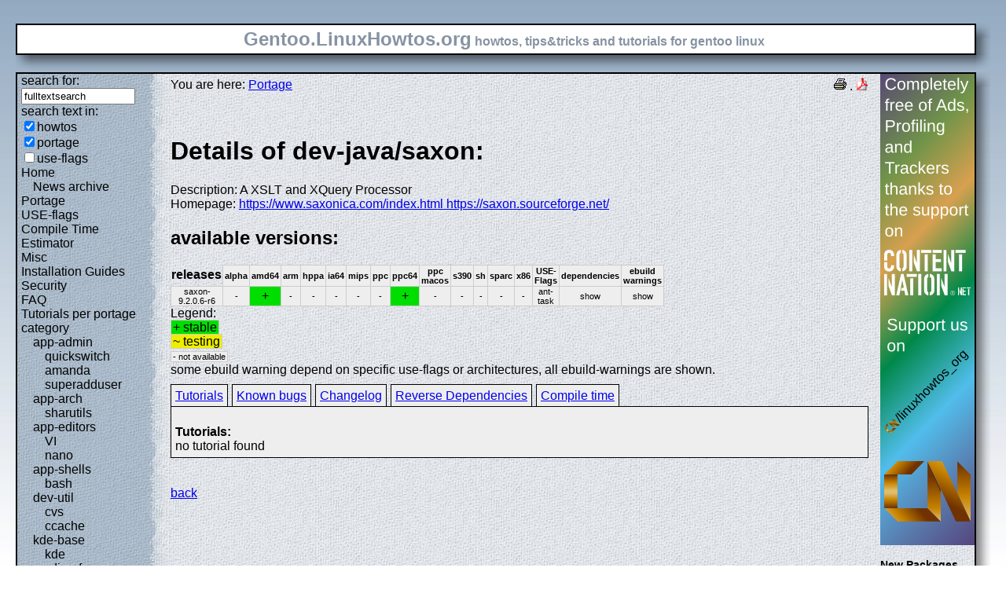

--- FILE ---
content_type: text/html; charset=UTF-8
request_url: https://gentoo.linuxhowtos.org/portage/dev-java/saxon
body_size: 7740
content:
<?xml version="1.0" encoding="UTF-8"?><!DOCTYPE html    PUBLIC "-//W3C//DTD XHTML 1.1//EN"
        "http://www.w3.org/TR/xhtml11/DTD/xhtml11.dtd">
<html xmlns="http://www.w3.org/1999/xhtml" xml:lang="en">
<head>  <meta http-equiv="content-language" content="en" />  <meta name="language" content="english, en" />  <meta name="generator" content="LeopardCMS Content Management System (www.LeopardCMS.com)" />  <meta name="robots" content="index,follow" />  <meta name="revisit-after" content="7 days" />  <link rel="alternate" type="application/rss+xml" title="RSS-Newsfeed" href="//gentoo.linuxhowtos.org/news.rss" />
  <link rel="alternate" type="application/rdf+xml" title="RDF-Newsfeed" href="//gentoo.linuxhowtos.org/news.rdf" />
  <link rel="alternate" type="application/atom+xml" title="Atom-Newsfeed" href="//gentoo.linuxhowtos.org/news.xml" />
  <title>Gentoo Linux Howtos: Portage -&gt; Browse Portage</title>  <style type="text/css" title="normalStyle">  @import "/css/blue.css";  @import "/css/nonie.css";      /*.shadb { width:100%; }*/      .firefox { position:absolute; right:45px; top:6px; z-index:10;}    .invisible { display:none; }  .sep { display:none; }  .portageavail { width:1%; border-collapse:collapse;}  .portageavail td,.portageavail th { text-align:center;}  .na,.hide,.hide2 { background-color:#EEE; font-size:70%;}  .in { background-color:#EE0; }  .st { background-color:#0D0; }  .na, .in,.st,.hide,.hide2 {border:1px solid #CCC; padding-left:2px; padding-right:2px;}  #otherlhto { font-size:0.8em; }  .content textarea { width:90%;}  .tiny { display:none; }  #portsel { margin-top:15px; }  #portsel .n { display:inline;padding:5px;margin-right:5px; border:1px solid #000; background-color:#EEE; border-bottom:0px; height:20px;}  #portageinfo {border:1px solid #000; margin-top:4px; background-color:#EEE; padding-bottom:10px; padding:5px;}/*  .bugzilla td ,.bugzilla th { border-left:0px; }*/  </style>    <script type="text/javascript" src="https://static.linuxhowtos.org/js/resize.js"></script>
  </head><body>  <div><img src="/data/bluefade2.jpg" alt="" id="background"/></div>  <div class="invisible"><a href="#contentlink" title="jump to the content">jump to the content</a></div>  <div id="main">    <div class="inner">      <table summary="logo elements">        <tr><td class="bd" id="logo" colspan="2" rowspan="2"><span id="logotext">Gentoo.LinuxHowtos.org</span> howtos, tips&amp;tricks and tutorials for gentoo linux</td><td class="shadt"><img src="/data/shadow-tr.png" alt="" /></td></tr>        <tr><td class="shadr"><img src="/data/blank.gif" width="18" height="1" alt="" /></td></tr>        <tr><td class="shadl"><img src="/data/shadow-bl.png" width="18" alt=""/></td><td class="shadb"><img src="/data/blank.gif" height="18" alt="" /></td><td class="shadimg"><img src="/data/border-rb.png" height="18" width="18" alt="" /></td></tr></table>    </div>    <div class="inner">      <table summary="main layout table">        <tr>	  <td class="bd" id="mc" colspan="2" rowspan="2">	  <table summary="content">	  <tr><td id="leftcontent">	  <div class="tiny">from small one page howto to huge articles all in one place</div>	      <form method="post" action="/search/"><div><input type="hidden" name="content" value="-99" />
<label for="fulltextsearch">search for: <br /></label><input type="text" name="query" id="fulltextsearch" size="16" value="fulltextsearch" />
<br />search text in:<br />
<input type="checkbox" id="searchtype1" name="searchtype1" checked="checked" /><label for="searchtype1">howtos</label><br /><input type="checkbox" id="searchtype2" name="searchtype2" checked="checked" /><label for="searchtype2">portage</label><br /><input type="checkbox" id="searchtype3" name="searchtype3" /><label for="searchtype3">use-flags</label></div></form>
              <ul id="menu"><li><a href="/Home/" >Home</a><ul id="smenu1t1"><li><a href="/Newsarchive/" >News archive</a></li></ul></li><li><a href="/portage/" >Portage</a></li><li><a href="/useflags/" >USE-flags</a></li><li><a href="/compiletimeestimator/" >Compile Time Estimator</a></li><li><a href="/Misc/" >Misc</a></li><li><a href="/Installation Guides/" >Installation Guides</a></li><li><a href="/Security/" >Security</a></li><li><a href="/faq/" >FAQ</a></li><li><a href="/Tutorials per portage category/" >Tutorials per portage category</a><ul id="smenu1t10"><li><a href="/app-admin/" >app-admin</a><ul id="smenu2t11"><li><a href="/quickswitch/" >quickswitch</a></li><li><a href="/amanda/" >amanda</a></li><li><a href="/superadduser/" >superadduser</a></li></ul></li><li><a href="/app-arch/" >app-arch</a><ul id="smenu2t15"><li><a href="/sharutils/" >sharutils</a></li></ul></li><li><a href="/app-editors/" >app-editors</a><ul id="smenu2t17"><li><a href="/VI/" >VI</a></li><li><a href="/nano/" >nano</a></li></ul></li><li><a href="/app-shells/" >app-shells</a><ul id="smenu2t20"><li><a href="/bash/" >bash</a></li></ul></li><li><a href="/devutil/" >dev-util</a><ul id="smenu2t22"><li><a href="/cvs/" >cvs</a></li><li><a href="/ccache/" >ccache</a></li></ul></li><li><a href="/kde-base/" >kde-base</a><ul id="smenu2t25"><li><a href="/kde/" >kde</a></li></ul></li><li><a href="/media-gfx/" >media-gfx</a><ul id="smenu2t27"><li><a href="/gimp/" >gimp</a></li></ul></li><li><a href="/net-fs/" >net-fs</a><ul id="smenu2t29"><li><a href="/samba/" >samba</a></li></ul></li><li><a href="/net-misc/" >net-misc</a><ul id="smenu2t31"><li><a href="/openssh/" >openssh</a></li><li><a href="/ntp/" >ntp</a></li><li><a href="/unison/" >unison</a></li><li><a href="/openvpn/" >openvpn</a></li></ul></li><li><a href="/sys-devel/" >sys-devel</a><ul id="smenu2t36"><li><a href="/make/" >make</a></li></ul></li></ul></li><li><a href="/Links/" >Links</a></li><li><a href="/TipsTricks/" >Tips&amp;Tricks</a></li><li><a href="/Help out/" >Help out</a></li><li><a href="/Sitemap/" >Sitemap</a></li><li><a href="/imprint/" >imprint</a></li></ul>              <br /><br />	      <div id="otherlhto">                Other .linuxhowtos.org sites:                <a href="//www.linuxhowtos.org">www.linuxhowtos.org</a><br />
                <a href="//toolsntoys.linuxhowtos.org">toolsntoys.linuxhowtos.org</a><br />
              </div><br />              <br /><br />              Last additions:<br />              <div class="leftpopup"><a href="/kde/makexlisten.htm" tabindex="0">How to make X listen on port 6000</a><div><p>How to make X listen on port 6000</p><span>words:</span><p>34</p><span>views:</span><p>82875</p><span>userrating:</span><p>average rating: 1.2 (52 votes) (1=very good 6=terrible)</p></div></div><hr />May, 25th 2007:<div class="infopopup"><div><span>Words</span><p>496</p></div><a href="/Newsarchive/adblocker.htm" tabindex="1">why adblockers are bad</a></div><hr />April, 26th 2007:<div class="infopopup"><div><span>Words</span><p>77</p></div><a href="/Newsarchive/translation.htm" tabindex="2">Website translation planned</a></div><hr />Apr, 10th. 2007:<div class="infopopup"><div><span>Words</span><p>63</p></div><a href="/Newsarchive/genlop.htm" tabindex="3">Compile Time Estimator integrated into genlop</a></div><hr />            </td>	    <td class="content" id="content">              <!--messages-->              <div class="pdf"><a href="?print=107" title="Druckversion" tabindex="4"><img src="/data/printer.gif" width="16" height="16" alt="Druckversion" /></a>
 . <a href="/portage/browseportage.pdf" title="pdf version"><img src="/data/pdf.png" alt="pdf icon" /></a></div>              You are here: <a href="/portage/">Portage</a><br /><br />              <a id="contentlink" />              <div class="portage"><br /><h1>Details of dev-java/saxon:</h1>
Description: A XSLT and XQuery Processor<br />
Homepage: <a href="https://www.saxonica.com/index.html https://saxon.sourceforge.net/">https://www.saxonica.com/index.html https://saxon.sourceforge.net/</a><br />
<h2>available versions:</h2>
<table class="portageavail"><tr><th>releases</th><th class="na">alpha</th><th class="na">amd64</th><th class="na">arm</th><th class="na">hppa</th><th class="na">ia64</th><th class="na">mips</th><th class="na">ppc</th><th class="na">ppc64</th><th class="na">ppc macos</th><th class="na">s390</th><th class="na">sh</th><th class="na">sparc</th><th class="na">x86</th><th class="na">USE-Flags</th><th class="na">dependencies</th><th class="na">ebuild warnings</th></tr>
<tr><td class="na">saxon-9.2.0.6-r6</td>
<td class="na">-</td><td class="st">+</td><td class="na">-</td><td class="na">-</td><td class="na">-</td><td class="na">-</td><td class="na">-</td><td class="st">+</td><td class="na">-</td><td class="na">-</td><td class="na">-</td><td class="na">-</td><td class="na">-</td><td class="na">ant-task<br /></td><td class="hide"><div></div>show</td><td class="hide2"><div></div>show</td></tr></table>Legend:<br /><span class="st">+ stable</span><br /><span class="in">~ testing</span><br /><span class="na">- not available</span><br />some ebuild warning depend on specific use-flags or architectures, all ebuild-warnings are shown.<br /><div id="portsel"><div class="n"><a href="/portage/dev-java/saxon?show=tutorials">Tutorials</a></div><div class="n"><a href="/portage/dev-java/saxon?show=knownbugs">Known bugs</a></div><div class="n"><a href="/portage/dev-java/saxon?show=changelog">Changelog</a></div><div class="n"><a href="/portage/dev-java/saxon?show=revdep">Reverse Dependencies</a></div><div class="n"><a href="/portage/dev-java/saxon?show=compiletime">Compile time</a></div><div id="portageinfo"><br /><strong>Tutorials:</strong><br />no tutorial found<br />
</div></div><br /><br /></div><a href="/portage/">back</a>              <br /><br /><br /><br />	    </td>	    <td id="rightcontent">                                                                                                  <a href="https://www.contentnation.net/linuxhowtos_org"><img src="/images/cn.png" width="120" height="600" alt="Support us on Content Nation" /></a>
<!--	      <div class="otherads">Other free services</div>              <div class="adbox"><a href="http://tourl.org">toURL.org</a><br />Shorten long<br />URLs to short<br />links like<br />http://tourl.org/2<br />
              <span class="blink"><a href="http://tourl.org">tourl.org</a></span><br /></div>
	      <div class="sep">.</div>              <div class="adbox"><a href="http://www.reversednslookup.org">Reverse DNS lookup</a><br />Find out which hostname(s)<br />resolve to a<br />given IP or other hostnames for the server<br />
              <span class="blink"><a href="http://www.reversednslookup.org">www.reversednslookup.org</a></span><br /></div>-->
	      <h3>New Packages</h3>	      - as <a href="/ebuilds.rdf" title="rdf newsfeed"><img src="/data/rdf.png" alt="rdf newsfeed" /></a><br />              - as <a href="/ebuilds.rss" title="rss newsfeed"><img src="/data/rss.png" alt="rss newsfeed" /></a><br />              - as <a href="/ebuilds.xml" title="Atom newsfeed"><img src="/data/atom.png" alt="Atom newsfeed" /></a><br />	      <strong>2026-01-20</strong><br />
<div class="portagepopup"><a href="/portage/dev-cpp/aws-sdk-cpp">aws-sdk-cpp - 1.11.686-r1</a><div><span>Ebuild name:</span><p>dev-cpp/aws-sdk-cpp-1.11.686-r1</p><span>Description</span><p>AWS SDK for C++</p><span>Added to portage</span><p>2026-01-20</p></div></div>
<div class="portagepopup"><a href="/portage/net-vpn/candy">candy - 6.1.6</a><div><span>Ebuild name:</span><p>net-vpn/candy-6.1.6</p><span>Description</span><p>A reliable, low-latency, and anti-censorship virtual private network</p><span>Added to portage</span><p>2026-01-20</p></div></div>
<div class="portagepopup"><a href="/portage/net-misc/freerdp">freerdp - 3.21.0</a><div><span>Ebuild name:</span><p>net-misc/freerdp-3.21.0</p><span>Description</span><p>Free implementation of the Remote Desktop Protocol</p><span>Added to portage</span><p>2026-01-20</p></div></div>
<div class="portagepopup"><a href="/portage/dev-ruby/git">git - 4.3.0</a><div><span>Ebuild name:</span><p>dev-ruby/git-4.3.0</p><span>Description</span><p>Library for using Git in Ruby</p><span>Added to portage</span><p>2026-01-20</p></div></div>
<div class="portagepopup"><a href="/portage/media-libs/glm">glm - 1.0.2</a><div><span>Ebuild name:</span><p>media-libs/glm-1.0.2</p><span>Description</span><p>OpenGL Mathematics</p><span>Added to portage</span><p>2026-01-20</p></div></div>
<div class="portagepopup"><a href="/portage/dev-go/gopls">gopls - 0.21.0</a><div><span>Ebuild name:</span><p>dev-go/gopls-0.21.0</p><span>Description</span><p></p><span>Added to portage</span><p>2026-01-20</p></div></div>
<div class="portagepopup"><a href="/portage/www-apps/jellyfin-bin">jellyfin-bin - 10.11.6</a><div><span>Ebuild name:</span><p>www-apps/jellyfin-bin-10.11.6</p><span>Description</span><p>Jellyfin puts you in control of managing and streaming your media</p><span>Added to portage</span><p>2026-01-20</p></div></div>
<div class="portagepopup"><a href="/portage/dev-ruby/kramdown">kramdown - 2.5.2</a><div><span>Ebuild name:</span><p>dev-ruby/kramdown-2.5.2</p><span>Description</span><p>Yet-another-markdown-parser but fast, pure Ruby, using strict syntax defini</p><span>Added to portage</span><p>2026-01-20</p></div></div>
<div class="portagepopup"><a href="/portage/dev-libs/libfilezilla">libfilezilla - 0.54.0</a><div><span>Ebuild name:</span><p>dev-libs/libfilezilla-0.54.0</p><span>Description</span><p>C++ library offering some basic functionality for platform-independent</p><span>Added to portage</span><p>2026-01-20</p></div></div>
<div class="portagepopup"><a href="/portage/net-analyzer/nagios-plugins">nagios-plugins - 2.4.12-r4</a><div><span>Ebuild name:</span><p>net-analyzer/nagios-plugins-2.4.12-r4</p><span>Description</span><p>Official plugins for Nagios</p><span>Added to portage</span><p>2026-01-20</p></div></div>
<div class="portagepopup"><a href="/portage/app-shells/nushell">nushell - 0.110.0</a><div><span>Ebuild name:</span><p>app-shells/nushell-0.110.0</p><span>Description</span><p>A new type of shell, written in Rust</p><span>Added to portage</span><p>2026-01-20</p></div></div>
<div class="portagepopup"><a href="/portage/sys-apps/shadow">shadow - 4.19.2</a><div><span>Ebuild name:</span><p>sys-apps/shadow-4.19.2</p><span>Description</span><p>Utilities to deal with user accounts</p><span>Added to portage</span><p>2026-01-20</p></div></div>
<div class="portagepopup"><a href="/portage/games-strategy/wesnoth">wesnoth - 1.18.6</a><div><span>Ebuild name:</span><p>games-strategy/wesnoth-1.18.6</p><span>Description</span><p>Battle for Wesnoth - A fantasy turn-based strategy game</p><span>Added to portage</span><p>2026-01-20</p></div></div>
<div class="portagepopup"><a href="/portage/games-strategy/wesnoth">wesnoth - 1.19.19</a><div><span>Ebuild name:</span><p>games-strategy/wesnoth-1.19.19</p><span>Description</span><p>Battle for Wesnoth - A fantasy turn-based strategy game</p><span>Added to portage</span><p>2026-01-20</p></div></div>
<div class="portagepopup"><a href="/portage/app-misc/zellij">zellij - 0.43.1-r1</a><div><span>Ebuild name:</span><p>app-misc/zellij-0.43.1-r1</p><span>Description</span><p>A terminal workspace with batteries included</p><span>Added to portage</span><p>2026-01-20</p></div></div>
<strong>2026-01-19</strong><br />
<div class="portagepopup"><a href="/portage/media-sound/amarok">amarok - 3.3.2</a><div><span>Ebuild name:</span><p>media-sound/amarok-3.3.2</p><span>Description</span><p>Advanced audio player based on KDE Frameworks</p><span>Added to portage</span><p>2026-01-19</p></div></div>
<div class="portagepopup"><a href="/portage/dev-libs/apache-arrow">apache-arrow - 23.0.0</a><div><span>Ebuild name:</span><p>dev-libs/apache-arrow-23.0.0</p><span>Description</span><p>A cross-language development platform for in-memory data</p><span>Added to portage</span><p>2026-01-19</p></div></div>
<div class="portagepopup"><a href="/portage/dev-python/bandit">bandit - 1.9.3</a><div><span>Ebuild name:</span><p>dev-python/bandit-1.9.3</p><span>Description</span><p>A security linter from OpenStack Security</p><span>Added to portage</span><p>2026-01-19</p></div></div>
<div class="portagepopup"><a href="/portage/sys-apps/bfs">bfs - 4.1</a><div><span>Ebuild name:</span><p>sys-apps/bfs-4.1</p><span>Description</span><p>Breadth-first version of the UNIX find command</p><span>Added to portage</span><p>2026-01-19</p></div></div>
<div class="portagepopup"><a href="/portage/dev-python/black">black - 26.1.0</a><div><span>Ebuild name:</span><p>dev-python/black-26.1.0</p><span>Description</span><p>The uncompromising Python code formatter</p><span>Added to portage</span><p>2026-01-19</p></div></div>
<div class="portagepopup"><a href="/portage/app-backup/borgmatic">borgmatic - 2.1.0</a><div><span>Ebuild name:</span><p>app-backup/borgmatic-2.1.0</p><span>Description</span><p>Automatically create, prune and verify backups with borgbackup</p><span>Added to portage</span><p>2026-01-19</p></div></div>
<div class="portagepopup"><a href="/portage/media-video/cclive">cclive - 0.9.3-r3</a><div><span>Ebuild name:</span><p>media-video/cclive-0.9.3-r3</p><span>Description</span><p>Command line tool for extracting videos from various websites</p><span>Added to portage</span><p>2026-01-19</p></div></div>
<div class="portagepopup"><a href="/portage/app-misc/colordiff">colordiff - 1.0.22</a><div><span>Ebuild name:</span><p>app-misc/colordiff-1.0.22</p><span>Description</span><p>Colorizes output of diff</p><span>Added to portage</span><p>2026-01-19</p></div></div>
<div class="portagepopup"><a href="/portage/dev-python/dill">dill - 0.4.1</a><div><span>Ebuild name:</span><p>dev-python/dill-0.4.1</p><span>Description</span><p>Serialize all of Python (almost)</p><span>Added to portage</span><p>2026-01-19</p></div></div>
<div class="portagepopup"><a href="/portage/net-im/discord">discord - 0.0.120</a><div><span>Ebuild name:</span><p>net-im/discord-0.0.120</p><span>Description</span><p>All-in-one voice and text chat for gamers</p><span>Added to portage</span><p>2026-01-19</p></div></div>
<div class="portagepopup"><a href="/portage/virtual/dist-kernel">dist-kernel - 6.12.66</a><div><span>Ebuild name:</span><p>virtual/dist-kernel-6.12.66</p><span>Description</span><p>Virtual to depend on any Distribution Kernel</p><span>Added to portage</span><p>2026-01-19</p></div></div>
<div class="portagepopup"><a href="/portage/virtual/dist-kernel">dist-kernel - 6.18.6</a><div><span>Ebuild name:</span><p>virtual/dist-kernel-6.18.6</p><span>Description</span><p>Virtual to depend on any Distribution Kernel</p><span>Added to portage</span><p>2026-01-19</p></div></div>
<div class="portagepopup"><a href="/portage/virtual/dist-kernel">dist-kernel - 6.6.121</a><div><span>Ebuild name:</span><p>virtual/dist-kernel-6.6.121</p><span>Description</span><p>Virtual to depend on any Distribution Kernel</p><span>Added to portage</span><p>2026-01-19</p></div></div>
<div class="portagepopup"><a href="/portage/app-xemacs/ebuild-mode">ebuild-mode - 1.81</a><div><span>Ebuild name:</span><p>app-xemacs/ebuild-mode-1.81</p><span>Description</span><p>Emacs modes for editing ebuilds and other Gentoo specific files</p><span>Added to portage</span><p>2026-01-19</p></div></div>
<div class="portagepopup"><a href="/portage/app-admin/exo">exo - 1.90.1</a><div><span>Ebuild name:</span><p>app-admin/exo-1.90.1</p><span>Description</span><p>Command-line tool for everything at Exoscale compute, storage, dns</p><span>Added to portage</span><p>2026-01-19</p></div></div>
<div class="portagepopup"><a href="/portage/sys-devel/gcc">gcc - 13.4.1_p20260115</a><div><span>Ebuild name:</span><p>sys-devel/gcc-13.4.1_p20260115</p><span>Description</span><p>The GNU Compiler Collection</p><span>Added to portage</span><p>2026-01-19</p></div></div>
<div class="portagepopup"><a href="/portage/sys-devel/gcc">gcc - 14.3.1_p20260116</a><div><span>Ebuild name:</span><p>sys-devel/gcc-14.3.1_p20260116</p><span>Description</span><p>The GNU Compiler Collection</p><span>Added to portage</span><p>2026-01-19</p></div></div>
<div class="portagepopup"><a href="/portage/sys-devel/gcc">gcc - 15.2.1_p20260117</a><div><span>Ebuild name:</span><p>sys-devel/gcc-15.2.1_p20260117</p><span>Description</span><p>The GNU Compiler Collection</p><span>Added to portage</span><p>2026-01-19</p></div></div>
<div class="portagepopup"><a href="/portage/sys-devel/gcc">gcc - 16.0.1_p20260118</a><div><span>Ebuild name:</span><p>sys-devel/gcc-16.0.1_p20260118</p><span>Description</span><p>The GNU Compiler Collection</p><span>Added to portage</span><p>2026-01-19</p></div></div>
<div class="portagepopup"><a href="/portage/sys-kernel/gentoo-kernel">gentoo-kernel - 6.12.66</a><div><span>Ebuild name:</span><p>sys-kernel/gentoo-kernel-6.12.66</p><span>Description</span><p>Linux kernel built with Gentoo patches</p><span>Added to portage</span><p>2026-01-19</p></div></div>
<div class="portagepopup"><a href="/portage/sys-kernel/gentoo-kernel">gentoo-kernel - 6.18.6</a><div><span>Ebuild name:</span><p>sys-kernel/gentoo-kernel-6.18.6</p><span>Description</span><p>Linux kernel built with Gentoo patches</p><span>Added to portage</span><p>2026-01-19</p></div></div>
<div class="portagepopup"><a href="/portage/sys-kernel/gentoo-kernel">gentoo-kernel - 6.6.121</a><div><span>Ebuild name:</span><p>sys-kernel/gentoo-kernel-6.6.121</p><span>Description</span><p>Linux kernel built with Gentoo patches</p><span>Added to portage</span><p>2026-01-19</p></div></div>
<div class="portagepopup"><a href="/portage/sys-kernel/gentoo-kernel-bin">gentoo-kernel-bin - 6.12.66</a><div><span>Ebuild name:</span><p>sys-kernel/gentoo-kernel-bin-6.12.66</p><span>Description</span><p>Pre-built Linux kernel with Gentoo patches</p><span>Added to portage</span><p>2026-01-19</p></div></div>
<div class="portagepopup"><a href="/portage/sys-kernel/gentoo-kernel-bin">gentoo-kernel-bin - 6.18.6</a><div><span>Ebuild name:</span><p>sys-kernel/gentoo-kernel-bin-6.18.6</p><span>Description</span><p>Pre-built Linux kernel with Gentoo patches</p><span>Added to portage</span><p>2026-01-19</p></div></div>
<div class="portagepopup"><a href="/portage/sys-kernel/gentoo-kernel-bin">gentoo-kernel-bin - 6.6.121</a><div><span>Ebuild name:</span><p>sys-kernel/gentoo-kernel-bin-6.6.121</p><span>Description</span><p>Pre-built Linux kernel with Gentoo patches</p><span>Added to portage</span><p>2026-01-19</p></div></div>
<div class="portagepopup"><a href="/portage/sys-kernel/git-sources">git-sources - 6.19_rc6</a><div><span>Ebuild name:</span><p>sys-kernel/git-sources-6.19_rc6</p><span>Description</span><p>The very latest -git version of the Linux kernel</p><span>Added to portage</span><p>2026-01-19</p></div></div>
<div class="portagepopup"><a href="/portage/net-analyzer/gnome-nettool">gnome-nettool - 42.0-r1</a><div><span>Ebuild name:</span><p>net-analyzer/gnome-nettool-42.0-r1</p><span>Description</span><p>Graphical front-ends to various networking command-line</p><span>Added to portage</span><p>2026-01-19</p></div></div>
<div class="portagepopup"><a href="/portage/sys-boot/grub">grub - 2.14</a><div><span>Ebuild name:</span><p>sys-boot/grub-2.14</p><span>Description</span><p>GNU GRUB boot loader</p><span>Added to portage</span><p>2026-01-19</p></div></div>
<div class="portagepopup"><a href="/portage/app-admin/hcloud">hcloud - 1.60.0</a><div><span>Ebuild name:</span><p>app-admin/hcloud-1.60.0</p><span>Description</span><p>A command-line interface for Hetzner Cloud</p><span>Added to portage</span><p>2026-01-19</p></div></div>
<div class="portagepopup"><a href="/portage/app-misc/icdiff">icdiff - 2.0.9</a><div><span>Ebuild name:</span><p>app-misc/icdiff-2.0.9</p><span>Description</span><p>Colourized diff that supports side-by-side diffing</p><span>Added to portage</span><p>2026-01-19</p></div></div>
<div class="portagepopup"><a href="/portage/net-misc/ices">ices - 2.0.3</a><div><span>Ebuild name:</span><p>net-misc/ices-2.0.3</p><span>Description</span><p>Icecast OGG streaming client, supports on the fly re-encoding</p><span>Added to portage</span><p>2026-01-19</p></div></div>
<div class="portagepopup"><a href="/portage/net-irc/irker">irker - 2.24-r1</a><div><span>Ebuild name:</span><p>net-irc/irker-2.24-r1</p><span>Description</span><p>Submission tools for IRC notifications</p><span>Added to portage</span><p>2026-01-19</p></div></div>
<div class="portagepopup"><a href="/portage/net-irc/irssi">irssi - 1.4.5-r2</a><div><span>Ebuild name:</span><p>net-irc/irssi-1.4.5-r2</p><span>Description</span><p>A modular textUI IRC client with IPv6 support</p><span>Added to portage</span><p>2026-01-19</p></div></div>
<div class="portagepopup"><a href="/portage/net-dns/knot">knot - 3.5.3</a><div><span>Ebuild name:</span><p>net-dns/knot-3.5.3</p><span>Description</span><p>High-performance authoritative-only DNS server</p><span>Added to portage</span><p>2026-01-19</p></div></div>
<div class="portagepopup"><a href="/portage/dev-ruby/megatest">megatest - 0.6.0</a><div><span>Ebuild name:</span><p>dev-ruby/megatest-0.6.0</p><span>Description</span><p>A test-unit like framework with a focus on usability, designed with CI in m</p><span>Added to portage</span><p>2026-01-19</p></div></div>
<div class="portagepopup"><a href="/portage/dev-build/meson">meson - 1.10.1</a><div><span>Ebuild name:</span><p>dev-build/meson-1.10.1</p><span>Description</span><p>Open source build system</p><span>Added to portage</span><p>2026-01-19</p></div></div>
<div class="portagepopup"><a href="/portage/net-mail/mu">mu - 1.12.15</a><div><span>Ebuild name:</span><p>net-mail/mu-1.12.15</p><span>Description</span><p>Set of tools to deal with Maildirs, in particular, searching and indexing</p><span>Added to portage</span><p>2026-01-19</p></div></div>
<div class="portagepopup"><a href="/portage/net-vpn/networkmanager-strongswan">networkmanager-strongswan - 1.6.4</a><div><span>Ebuild name:</span><p>net-vpn/networkmanager-strongswan-1.6.4</p><span>Description</span><p>NetworkManager StrongSwan plugin</p><span>Added to portage</span><p>2026-01-19</p></div></div>
<div class="portagepopup"><a href="/portage/media-plugins/obs-move-transition">obs-move-transition - 3.2.0</a><div><span>Ebuild name:</span><p>media-plugins/obs-move-transition-3.2.0</p><span>Description</span><p>Move transition for OBS Studio</p><span>Added to portage</span><p>2026-01-19</p></div></div>
<div class="portagepopup"><a href="/portage/sec-keys/openpgp-keys-bennoschulenberg">openpgp-keys-bennoschulenberg - 20260119</a><div><span>Ebuild name:</span><p>sec-keys/openpgp-keys-bennoschulenberg-20260119</p><span>Description</span><p>OpenPGP key used by Benno Schulenberg</p><span>Added to portage</span><p>2026-01-19</p></div></div>
<div class="portagepopup"><a href="/portage/sec-keys/openpgp-keys-colordiff">openpgp-keys-colordiff - 20260118</a><div><span>Ebuild name:</span><p>sec-keys/openpgp-keys-colordiff-20260118</p><span>Description</span><p>OpenPGP keys used to sign colordiff releases</p><span>Added to portage</span><p>2026-01-19</p></div></div>
<div class="portagepopup"><a href="/portage/sec-keys/openpgp-keys-fche">openpgp-keys-fche - 20260119</a><div><span>Ebuild name:</span><p>sec-keys/openpgp-keys-fche-20260119</p><span>Description</span><p>OpenPGP key used by Frank Ch. Eigler (fche)</p><span>Added to portage</span><p>2026-01-19</p></div></div>
<div class="portagepopup"><a href="/portage/sec-keys/openpgp-keys-gentoo-developers">openpgp-keys-gentoo-developers - 20260112</a><div><span>Ebuild name:</span><p>sec-keys/openpgp-keys-gentoo-developers-20260112</p><span>Description</span><p>Gentoo Authority Keys (GLEP 79)</p><span>Added to portage</span><p>2026-01-19</p></div></div>
<div class="portagepopup"><a href="/portage/sec-keys/openpgp-keys-gmp">openpgp-keys-gmp - 20250628</a><div><span>Ebuild name:</span><p>sec-keys/openpgp-keys-gmp-20250628</p><span>Description</span><p>OpenPGP keys used by Niels M�ller (to sign GMP releases)</p><span>Added to portage</span><p>2026-01-19</p></div></div>
<div class="portagepopup"><a href="/portage/sec-keys/openpgp-keys-irssi">openpgp-keys-irssi - 20260119</a><div><span>Ebuild name:</span><p>sec-keys/openpgp-keys-irssi-20260119</p><span>Description</span><p>OpenPGP keys used for irssi releases</p><span>Added to portage</span><p>2026-01-19</p></div></div>
<div class="portagepopup"><a href="/portage/sec-keys/openpgp-keys-mpc">openpgp-keys-mpc - 20260118</a><div><span>Ebuild name:</span><p>sec-keys/openpgp-keys-mpc-20260118</p><span>Description</span><p>OpenPGP keys used by Andreas Enge (to sign MPC releases)</p><span>Added to portage</span><p>2026-01-19</p></div></div>
<div class="portagepopup"><a href="/portage/sec-keys/openpgp-keys-networkmanager-strongswan">openpgp-keys-networkmanager-strongswan - 20260119</a><div><span>Ebuild name:</span><p>sec-keys/openpgp-keys-networkmanager-strongswan-20260119</p><span>Description</span><p>OpenPGP keys used for networkmanager-stron</p><span>Added to portage</span><p>2026-01-19</p></div></div>
<div class="portagepopup"><a href="/portage/sec-keys/openpgp-keys-ollybetts">openpgp-keys-ollybetts - 20260119</a><div><span>Ebuild name:</span><p>sec-keys/openpgp-keys-ollybetts-20260119</p><span>Description</span><p>OpenPGP key used by Olly Betts</p><span>Added to portage</span><p>2026-01-19</p></div></div>
<div class="portagepopup"><a href="/portage/sec-keys/openpgp-keys-openvpn">openpgp-keys-openvpn - 20260119</a><div><span>Ebuild name:</span><p>sec-keys/openpgp-keys-openvpn-20260119</p><span>Description</span><p>OpenPGP keys used for OpenVPN releases</p><span>Added to portage</span><p>2026-01-19</p></div></div>
<div class="portagepopup"><a href="/portage/sec-keys/openpgp-keys-proftpd">openpgp-keys-proftpd - 20260119</a><div><span>Ebuild name:</span><p>sec-keys/openpgp-keys-proftpd-20260119</p><span>Description</span><p>OpenPGP keys used for ProFTPD releases</p><span>Added to portage</span><p>2026-01-19</p></div></div>
<div class="portagepopup"><a href="/portage/sec-keys/openpgp-keys-streamlink">openpgp-keys-streamlink - 20260118</a><div><span>Ebuild name:</span><p>sec-keys/openpgp-keys-streamlink-20260118</p><span>Description</span><p>OpenPGP keys used for streamlink releases</p><span>Added to portage</span><p>2026-01-19</p></div></div>
<div class="portagepopup"><a href="/portage/sec-keys/openpgp-keys-strongswan">openpgp-keys-strongswan - 20260119</a><div><span>Ebuild name:</span><p>sec-keys/openpgp-keys-strongswan-20260119</p><span>Description</span><p>OpenPGP keys used for strongswan releases</p><span>Added to portage</span><p>2026-01-19</p></div></div>
<div class="portagepopup"><a href="/portage/sec-keys/openpgp-keys-vsftpd">openpgp-keys-vsftpd - 20260119</a><div><span>Ebuild name:</span><p>sec-keys/openpgp-keys-vsftpd-20260119</p><span>Description</span><p>OpenPGP keys used for vsftpd releases</p><span>Added to portage</span><p>2026-01-19</p></div></div>
<div class="portagepopup"><a href="/portage/dev-python/poetry">poetry - 2.3.0</a><div><span>Ebuild name:</span><p>dev-python/poetry-2.3.0</p><span>Description</span><p>A frontend for poetry - a python dependency management and packaging tool</p><span>Added to portage</span><p>2026-01-19</p></div></div>
<div class="portagepopup"><a href="/portage/dev-python/poetry-core">poetry-core - 2.3.0</a><div><span>Ebuild name:</span><p>dev-python/poetry-core-2.3.0</p><span>Description</span><p>Poetry PEP 517 Build Backend</p><span>Added to portage</span><p>2026-01-19</p></div></div>
<div class="portagepopup"><a href="/portage/dev-python/poetry-plugin-export">poetry-plugin-export - 1.10.0</a><div><span>Ebuild name:</span><p>dev-python/poetry-plugin-export-1.10.0</p><span>Description</span><p>A plugin that allows the export of locked packages to variou</p><span>Added to portage</span><p>2026-01-19</p></div></div>
<div class="portagepopup"><a href="/portage/sys-apps/portage">portage - 3.0.76</a><div><span>Ebuild name:</span><p>sys-apps/portage-3.0.76</p><span>Description</span><p>The package management and distribution system for Gentoo</p><span>Added to portage</span><p>2026-01-19</p></div></div>
<div class="portagepopup"><a href="/portage/dev-python/pyarrow">pyarrow - 23.0.0</a><div><span>Ebuild name:</span><p>dev-python/pyarrow-23.0.0</p><span>Description</span><p>Python library for Apache Arrow</p><span>Added to portage</span><p>2026-01-19</p></div></div>
<div class="portagepopup"><a href="/portage/media-sound/qtractor">qtractor - 1.5.11</a><div><span>Ebuild name:</span><p>media-sound/qtractor-1.5.11</p><span>Description</span><p>Audio/MIDI multi-track sequencer written in C++ with the Qt framework</p><span>Added to portage</span><p>2026-01-19</p></div></div>
<div class="portagepopup"><a href="/portage/net-dns/redis-knot">redis-knot - 3.5.3</a><div><span>Ebuild name:</span><p>net-dns/redis-knot-3.5.3</p><span>Description</span><p>Redis module for Knot DNS</p><span>Added to portage</span><p>2026-01-19</p></div></div>
<div class="portagepopup"><a href="/portage/x11-misc/safeeyes">safeeyes - 3.3.1</a><div><span>Ebuild name:</span><p>x11-misc/safeeyes-3.3.1</p><span>Description</span><p>Linux alternative to EyeLeo</p><span>Added to portage</span><p>2026-01-19</p></div></div>
<div class="portagepopup"><a href="/portage/dev-python/selenium">selenium - 4.40.0</a><div><span>Ebuild name:</span><p>dev-python/selenium-4.40.0</p><span>Description</span><p>Python language binding for Selenium Remote Control</p><span>Added to portage</span><p>2026-01-19</p></div></div>
<div class="portagepopup"><a href="/portage/dev-util/selenium-manager">selenium-manager - 4.40.0</a><div><span>Ebuild name:</span><p>dev-util/selenium-manager-4.40.0</p><span>Description</span><p>CLI tool that manages the browser/driver infrastructure required b</p><span>Added to portage</span><p>2026-01-19</p></div></div>
<div class="portagepopup"><a href="/portage/dev-python/soupsieve">soupsieve - 2.8.2</a><div><span>Ebuild name:</span><p>dev-python/soupsieve-2.8.2</p><span>Description</span><p>A modern CSS selector implementation for BeautifulSoup</p><span>Added to portage</span><p>2026-01-19</p></div></div>
<div class="portagepopup"><a href="/portage/dev-python/starlette">starlette - 0.52.0</a><div><span>Ebuild name:</span><p>dev-python/starlette-0.52.0</p><span>Description</span><p>The little ASGI framework that shines</p><span>Added to portage</span><p>2026-01-19</p></div></div>
<div class="portagepopup"><a href="/portage/media-sound/strawberry">strawberry - 1.2.17</a><div><span>Ebuild name:</span><p>media-sound/strawberry-1.2.17</p><span>Description</span><p>Modern music player and library organizer based on Clementine and Qt</p><span>Added to portage</span><p>2026-01-19</p></div></div>
<div class="portagepopup"><a href="/portage/net-misc/streamlink">streamlink - 8.1.2</a><div><span>Ebuild name:</span><p>net-misc/streamlink-8.1.2</p><span>Description</span><p>CLI for extracting streams from websites to a video player of your choice</p><span>Added to portage</span><p>2026-01-19</p></div></div>
<div class="portagepopup"><a href="/portage/net-vpn/strongswan">strongswan - 6.0.4</a><div><span>Ebuild name:</span><p>net-vpn/strongswan-6.0.4</p><span>Description</span><p>IPsec-based VPN solution, supporting IKEv1/IKEv2 and MOBIKE</p><span>Added to portage</span><p>2026-01-19</p></div></div>
<div class="portagepopup"><a href="/portage/sci-calculators/units">units - 2.25</a><div><span>Ebuild name:</span><p>sci-calculators/units-2.25</p><span>Description</span><p>Unit conversion program</p><span>Added to portage</span><p>2026-01-19</p></div></div>
<div class="portagepopup"><a href="/portage/sys-kernel/vanilla-kernel">vanilla-kernel - 6.12.66</a><div><span>Ebuild name:</span><p>sys-kernel/vanilla-kernel-6.12.66</p><span>Description</span><p>Linux kernel built from vanilla upstream sources</p><span>Added to portage</span><p>2026-01-19</p></div></div>
<div class="portagepopup"><a href="/portage/sys-kernel/vanilla-kernel">vanilla-kernel - 6.18.6</a><div><span>Ebuild name:</span><p>sys-kernel/vanilla-kernel-6.18.6</p><span>Description</span><p>Linux kernel built from vanilla upstream sources</p><span>Added to portage</span><p>2026-01-19</p></div></div>
<div class="portagepopup"><a href="/portage/sys-kernel/vanilla-kernel">vanilla-kernel - 6.6.121</a><div><span>Ebuild name:</span><p>sys-kernel/vanilla-kernel-6.6.121</p><span>Description</span><p>Linux kernel built from vanilla upstream sources</p><span>Added to portage</span><p>2026-01-19</p></div></div>
<div class="portagepopup"><a href="/portage/www-client/vivaldi-snapshot">vivaldi-snapshot - 7.8.3921.9</a><div><span>Ebuild name:</span><p>www-client/vivaldi-snapshot-7.8.3921.9</p><span>Description</span><p>A browser for our friends</p><span>Added to portage</span><p>2026-01-19</p></div></div>
<div class="portagepopup"><a href="/portage/net-analyzer/wireshark">wireshark - 4.6.3</a><div><span>Ebuild name:</span><p>net-analyzer/wireshark-4.6.3</p><span>Description</span><p>Network protocol analyzer (sniffer)</p><span>Added to portage</span><p>2026-01-19</p></div></div>
	    </td></tr></table>	  </td>	  <td class="shadt"><img src="/data/shadow-tr.png" alt=""/></td>	</tr>        <tr><td class="shadr"><img src="/data/blank.gif" width="18" height="1" alt="" /></td></tr>        <tr><td class="shadl"><img src="/data/shadow-bl.png" alt=""/></td><td class="shadb"><img src="/data/blank.gif" height="18" alt="" /></td><td class="shadimg"><img src="/data/border-rb.png" height="18" width="18" alt="" /></td></tr>      </table>    </div>    <div id="bottomline">      <a href="/news.rdf" title="rdf newsfeed"><img src="/data/rdf.png" alt="rdf newsfeed" /></a> |      <a href="/news.rss" title="rss newsfeed"><img src="/data/rss.png" alt="rss newsfeed" /></a> |      <a href="/news.xml" title="Atom newsfeed"><img src="/data/atom.png" alt="Atom newsfeed" /></a><br />       Copyright 2004-2025 Sascha Nitsch Unternehmensberatung GmbH<br />      - <a href="/category17/">Copyright and legal notices</a> -<br />      Time to create this page: 26.7 ms<br /><!--      <img src="/status/output.jpg" alt="system status display" />-->    </div>  </div>  <script type="text/javascript" src="//static.linuxhowtos.org/js/interactive.js"></script>
</body></html>